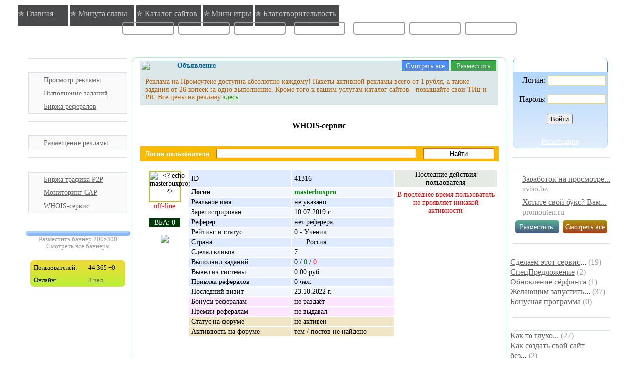

--- FILE ---
content_type: text/html; charset=cp1251
request_url: https://promouten.ru/whois.php?user=masterbuxpro
body_size: 8292
content:

<!DOCTYPE html PUBLIC "-//W3C//DTD XHTML 1.0 Transitional//EN"
"http://www.w3.org/TR/xhtml1/DTD/xhtml1-transitional.dtd">
<html xmlns="http://www.w3.org/1999/xhtml" lang="en" xml:lang="ru">
<head>
<title>PROMOUTEN.RU - СИСТЕМА АКТИВНОЙ РЕКЛАМЫ</title>
<meta http-equiv="Content-Type" content="text/html; charset=windows-1251">
<meta name="description" content="Реклама и продвижение веб-сайтов в сети, а так же заработок WebMoney, PAYEER, ЮMoney, QIWI">
<meta name="keywords" content="раскрутка, раскрутка сайта, бесплатная раскрутка, эффективная раскрутка, продвижение сайтов,  реклама, реклама сайта, маркетинг, промоушн, promotion, каталоги, биржи, биржа трафика, трафик, биржа рефералов, рефералы, топы, рейтинги, накрутка рейтингов, повышение рейтингов, баннер, баннерная реклама, динамическая реклама, контекстная реклама, объявления, рекламные услуги, marketing, веб мастер, web мастер, генератор посещений, бизнес, работа, подработка, заработок, заработок webmoney, заработок wmz, webmoney, wmz, wm, payeer, юmoney, yoomoney, qiwi, клики, оплачиваемые просмотры, сёрфинг, веб сёрфинг, задания, форум, общение, конкурсы, сар, мониторинг сар, благотворительность, деньги, пассивный доход">
<meta name="copyright" content="Все права защищены">
<meta name="author" content="Шевкет Исмаилович Ягяев">
<link rel="stylesheet" type="text/css" media="screen,projection,print" href="css/style.css">
<script type="text/javascript" src="js/scripts.js"></script>
</head>
<body>

<div id="heade" style='line-height: 100%; vertical-align: center; color: #cbc9c9;'>
<style>
#heade a
{
color: #cbc9c9;
}
#heade a:hover
{
color: #ffffff;
}
</style>

<style>
div.hm1 { height: 41px; width: 100px; background: #494a4c; line-height: 33px; }
div.hm2 { height: 41px; width: 130px; background: #494a4c; line-height: 33px; }
div.hm3 { height: 41px; width: 170px; background: #494a4c; line-height: 33px; }
div.hm1:hover, div.hm2:hover, div.hm3:hover { background: url(../images/mfon2.jpg) repeat scroll 0% 0%; border-radius: 10px 10px 0px 0px; }
div.hm1:hover #hurl, div.hm2:hover #hurl, div.hm3:hover #hurl { color: #ffffff; }
div.hm1:active #hurl, div.hm2:active #hurl, div.hm3:active #hurl { color: #ebf3fc; }
</style>

<table width="100%" border='0'>
<tr>
<td width='3%'></td>
<td>
<div class='hm1'>
<a href='index.php' title='Главная страница' id='hurl'>&#10031; Главная</a>
</div>
</td>
<td>
<div class='hm2'>
<a href='minute_fame.php' title='Минута славы' id='hurl'>&#10031; Минута славы</a>
</div>
</td>
<td>
<div class='hm2'>
<a href='catalogue.php' title='Каталог сайтов' id='hurl'>&#10031; Каталог сайтов</a>
</div>
</td>
<td>
<div class='hm1'>
<a href='mini_games.php' title='Мини игры' id='hurl'>&#10031; Мини игры</a>
</div>
</td>
<td>
<div class='hm3'>
<a href='kopilka.php' title='Благотворительность' id='hurl'>&#10031; Благотворительность</a>
</div>
</td>
<td width='74%'></td>
<td width='3%'></td>
</tr>
</table>
</div>

<div id="heade2">
</div>

<div id='heade3' style='margin-top: -115px;'>
<style>
#heade3 a
{
color: #a0cbf7;
}
#heade3 a:hover
{
color: #ffffff;
}
</style>
<table width="100%">
<tr>
<td width='3%'></td>

<td width="24%" align='left' valign='center'>
<a href='index.php' title='Перейти на главную страницу'><div style="background: url('images/logo.png'); width: 186px; height: 50px;"></div></a>
</td>
<td width="26%" align='left' valign='center'>
</td>
<td width="50%" valign="center">
<div style="height: 75px;">

<center>

<a href='banner_468x60_go.php?bid=1' target='_blank' title='banner_placement_468x60.php'><img src='https://promouten.ru/images/baner468x60.png' width='468' height='60' alt=''></a>
<div id="baner468" style="font-size: 80%;"><a href="banner_placement_468x60.php" title="Разместить баннер размерами 468x60 пикселей"><FONT color="#ffffff">Разместить баннер 468x60</FONT></a> <FONT color="#ffffff">|</FONT> <a href="all_banners_468x60.php" title="Смотреть все баннеры размерами 468x60 пикселей"><FONT color="#ffffff">Смотреть все баннеры</FONT></a></div>
</center></div>
</td>
<td width='3%'></td>
</tr>
</table>
</div>

<br>
<br>
<style>
div.hmm { height: 22px; width: 100px; line-height: 24px; background: url(../images/mfon3.jpg) repeat scroll 0% 0%; border: 2px solid #9a9a9a; border-radius: 5px; }
div.hmm:hover { background: url(../images/mfon2.jpg); border: 0px; margin-top: -6px; height: 28px; line-height: 36px; border-radius: 0px 0px 5px 5px; }
div.hmm #hmurl { color: #ffffff; }
div.hmm:hover #hmurl { color: #ffffff; }
div.hmm:active #hmurl { color: #e2f2f9; }
</style>

<table width="100%">
<tr>
<td width="18%">
</td>
<td width="64%" align='left' valign='center'>

<center>
<div style='width: 100%; background: url(../images/mfon3.jpg) repeat scroll 0% 0%; border-radius: 5px; margin-top: -20px; padding: 1px;'>
<table width='100%' style='font-size: 90%;'>
<tr align='center'>

<td width='14%'>
<center>
<div class='hmm'>
<a href='forum.php' title='Наш форум' id='hmurl'><b>ФОРУМ</b></a>
</div>
</center>
</td>

<td width='14%'>
<center>
<div class='hmm'>
<a href='faq.php' title='Частые вопросы' id='hmurl'><b>ЧА.ВО.</b></a>
</div>
</center>
</td>

<td width='14%'>
<center>
<div class='hmm'>
<a href='price_list.php' title='Тарифы на рекламу' id='hmurl'><b>ТАРИФЫ</b></a>
</center>
</td>

<td width='16%'>
<center>
<div class='hmm'>
<a href='all_stat.php' title='Статистика проекта' id='hmurl'><b>СТАТИСТИКА</b></a>
</div>
</center>
</td>

<td width='14%'>
<center>
<div class='hmm'>
<a href='tops_ratings.php' title='Топы рейтингов' id='hmurl'><b>НАШИ ТОПЫ</b></a>
</div>
</center>
</td>

<td width='14%'>
<center>
<div class='hmm'>
<a href='contacts.php' title='Контактная информация' id='hmurl'><b>КОНТАКТЫ</b></a>
</div>
</center>
</td>

<td width='14%'>
<center>
<div class='hmm'>
<a href='http://vk.com/promouten' title='Наша группа в социальной сети ВКонтакте' id='hmurl' target='_blank'><b>ГРУППА VK</b></a>
</div>
</center>
</td>

</tr>
</table>
</div>
<center>

</td>
<td width="18%">
</td>
</tr>
</table>

<br>
<br>

<table width="100%">
<tr>
<td width='3%' rowspan="2"></td>
<td width="17%" valign="top" rowspan="2" style="background: #ffffff; font-size: 90%;">
<div id="lmenu" style='line-height: 150%;'>
<style>
#lmenu a
{
color: #626262;
}
</style>

<script>
var menu = 15;

function switchMenu (i) {
	var val = (menu >> (i - 1)) & 1;
	setMenu(i, val == 0);
}

function setMenu (i, opened) {
        opened = !!opened;
        document.getElementById('menu' + i).style.display = opened ? '' : 'none';
        var img = document.getElementById('menu' + i + '-img');
        if (img)
		img.style.display = document.getElementById('menu' + i).style.display;
	menu = (menu & (15 - (1 << (i - 1)))) + ((opened ? 1 : 0) << (i - 1));
	setCookie('menustatus', menu, {path: '/', expires: 604800});
}

function setCookie(name, value, options) {
        options = options || {};
        var expires = options.expires;

if (typeof expires == "number" && expires)
{
var d = new Date();
d.setTime(d.getTime() + expires * 1000);
expires = options.expires = d;
}

if (expires && expires.toUTCString)
{
options.expires = expires.toUTCString();
}

value = encodeURIComponent(value);
var updatedCookie = name + "=" + value;

for (var propName in options)
{
updatedCookie += "; " + propName;
var propValue = options[propName];
if (propValue !== true)
{
updatedCookie += "=" + propValue;
}
}

document.cookie = updatedCookie;
}

function getCookie(name) {
        var matches = document.cookie.match(new RegExp(
        "(?:^|; )" + name.replace(/([\.$?*|{}\(\)\[\]\\\/\+^])/g, '\\$1') + "=([^;]*)"
        ));
        return matches ? decodeURIComponent(matches[1]) : undefined;
}

document.addEventListener("DOMContentLoaded", function () {
        var status = getCookie('menustatus');
        if (status !== undefined) {
        menu = status;
        }
	for (var i = 1; i <= 4; i++) {
        setMenu(i, (menu >> (i - 1)) & 1);
	}
});
</script>

<style>
.menu-arrow-down {
    position: relative;
    width: 0;
    height: 0;
    left: 165px;
    top: -8px;
    margin-top: -7px;
    z-index: 10;
    border-left: 7px solid transparent;
    border-right: 7px solid transparent;
    border-top: 7px solid rgba(255, 255, 255, 0.8);;
}
.menu-arrow-up {
    position: relative;
    width: 0;
    height: 0;
    left: 175px;
    top: -5px;
    margin-top: -7px;
    z-index: 10;
    border-left: 7px solid transparent;
    border-right: 7px solid transparent;
    border-bottom: 7px solid rgba(255, 255, 255, 0.8);
}
</style>

<style>
div.link:hover { background: linear-gradient(to left, #dce7ea, #fafafa); }
div.link:hover #url { color: #b96000; }
</style>

<center>

<div style="width: 199px; text-align: left; color: white; border-radius: 0 0 0px 0px; border-top: 2px solid #dae2e6; border-bottom: 1px solid #dae2e6; background: #e2eefc; background: linear-gradient(to top, #00b100, #68d152); background: url('images/mfon3.jpg'); cursor: default;" onclick="switchMenu(1)">
<div style='height: 3px;'></div>
&nbsp;&nbsp;&nbsp;&nbsp;<b>Пользователю</b>
<div class="menu-arrow-down"></div>
<div class="menu-arrow-up"></div>
<div style='height: 3px;'></div>
</div>

<div id="menu1" style='width: 197px; text-align: left; background: #fafafa; border: 1px solid #dae2e6;'>


<div class='link'>
<div style='height: 3px;'></div>
&nbsp;&nbsp;<img src='images/ml_3.png' width='15' height='15' alt='' style='float: left; margin: 0px 0px 0px 7px;'><a href='surf.php' title='Оплачиваемый просмотр рекламы' id='url'>Просмотр рекламы</a>
<div style='height: 3px;'></div>
</div>


<div class='link'>
<div style='height: 3px;'></div>
&nbsp;&nbsp;<img src='images/ml_4.png' width='15' height='15' alt='' style='float: left; margin: 0px 0px 0px 7px;'><a href='tasks.php' title='Выполнение оплачиваемых заданий' id='url'>Выполнение заданий</a> <div style='height: 3px;'></div>
</div>


<div class='link'>
<div style='height: 3px;'></div>
&nbsp;&nbsp;<img src='images/ml_6.png' width='15' height='15' alt='' style='float: left; margin: 0px 0px 0px 7px;'><a href='burse_referals.php' title='Биржа рефералов' id='url'>Биржа рефералов</a>
<div style='height: 3px;'></div>
</div>


</div>
<div id="menu1-img" style="background: url('images/ml_1.png'); width: 200px; height: 14px;"></div>

<div style="width: 199px; text-align: left; color: white; border-radius: 0 0 0px 0px; border-top: 2px solid #dae2e6; border-bottom: 1px solid #dae2e6; background: #e2eefc; background: linear-gradient(to top, #00b100, #68d152); background: url('images/mfon3.jpg'); cursor: default;" onclick="switchMenu(2)">
<div style='height: 3px;'></div>
&nbsp;&nbsp;&nbsp;&nbsp;<b>Рекламодателю</b>
<div class="menu-arrow-down"></div>
<div class="menu-arrow-up"></div>
<div style='height: 3px;'></div>
</div>

<div id="menu2" style='width: 197px; text-align: left; background: #fafafa; border: 1px solid #dae2e6;'>

<div class='link'>
<div style='height: 3px;'></div>
&nbsp;&nbsp;<img src='images/ml_8.png' width='15' height='15' alt='' style='float: left; margin: 0px 0px 0px 7px;'><a href='advertising.php' title='Размещение рекламы' id='url'>Размещение рекламы</a>
<div style='height: 3px;'></div>
</div>


</div>

<div id="menu2-img" style="background: url('images/ml_1.png'); width: 200px; height: 14px;"></div>

<div style="width: 199px; text-align: left; color: white; border-radius: 0 0 0px 0px; border-top: 2px solid #dae2e6; border-bottom: 1px solid #dae2e6; background: #e2eefc; background: linear-gradient(to top, #00b100, #68d152); background: url('images/mfon3.jpg'); cursor: default;" onclick="switchMenu(3)">
<div style='height: 3px;'></div>
&nbsp;&nbsp;&nbsp;&nbsp;<b>Доп. сервисы</b>
<div class="menu-arrow-down"></div>
<div class="menu-arrow-up"></div>
<div style='height: 3px;'></div>
</div>

<div id="menu3" style='width: 197px; text-align: left; background: #fafafa; border: 1px solid #dae2e6;'>

<div class='link'>
<div style='height: 3px;'></div>
&nbsp;&nbsp;<img src='images/ml_15.png' width='15' height='15' alt='' style='float: left; margin: 0px 0px 0px 7px;'><a href='burse_trafic.php' title='Биржа трафика' id='url'>Биржа трафика Р2Р</a>
<div style='height: 3px;'></div>
</div>

<div class='link'>
<div style='height: 3px;'></div>
&nbsp;&nbsp;<img src='images/ml_16.png' width='15' height='15' alt='' style='float: left; margin: 0px 0px 0px 7px;'><a href='monitoring.php' title='Мониторинг САР' id='url'>Мониторинг САР</a>
<div style='height: 3px;'></div>
</div>

<div class='link'>
<div style='height: 3px;'></div>
&nbsp;&nbsp;<img src='images/ml_17.png' width='15' height='15' alt='' style='float: left; margin: 0px 0px 0px 7px;'><a href='whois.php' title='WHOIS-сервис' id='url'>WHOIS-сервис</a>
<div style='height: 3px;'></div>
</div>

</div>
<div id="menu3-img" style="background: url('images/ml_1.png'); width: 200px; height: 14px;"></div>

</center>


<br>
<center>

<div style='width: 200px; height; 300px; background-color: white; border-radius: 8px; border-top: 5px solid #accfff; border-right: 5px solid #86b7fb; border-bottom: 5px solid #86b7fb; border-left: 5px solid #accfff;'><a href='banner_200x300_go.php?bid=1' target='_blank' title='banner_placement_200x300.php'><img src='https://promouten.ru/images/baner200x300.png' width='200' height='300' alt=''></a></div>
<div style="font-size: 90%; line-height: 110%;"><a href="banner_placement_200x300.php" title="Разместить баннер размерами 200х300 пикселей"><FONT color="#999999">Разместить баннер 200x300</FONT></a>
<br>
<a href="all_banners_200x300.php" title="Смотреть все баннеры размерами 200x300 пикселей"><FONT color="#999999">Смотреть все баннеры</FONT></a>
</div>
</center>
<br>
<center>
<div style='width: 90%; border: 1px solid #f1da36; border-radius: 7px; background: #baf136; background: linear-gradient(to top, #baf136, #f1da36); font-size: 90%; margin-bottom: 15px;'>

<table width="100%">
<tr align="left">
<td width="60%">&nbsp;Пользователей:</td>
<td width="40%">44 365&nbsp;<FONT color="#000099">+0</FONT></td>
</tr>
<tr align="left">
<td>&nbsp;Онлайн:</td>
<td><a href="whois_online.php" title="Кто сейчас на сайте">3&nbsp;чел.</a></td>
</tr>
</table></div>
<center></div>
</td>
<td width="60%" valign="top" style="border-radius: 10px; border: 1px solid #98fabd; font-size: 85%;">

<style>
a.bul_blue {
  background-color: #4b8df8;
  border-top: 2px solid #2f63b7;
  padding: 2px 0px 2px 0px;
}
a.bul_blue:hover { background: #2f63b7; }
a.bul_blue:active { background: #4b8df8; }

a.bul_green {
  background-color: #35aa47;
  border-top: 2px solid #1c7a2a;
  padding: 2px 0px 2px 0px;
}
a.bul_green:hover { background: #1c7a2a; }
a.bul_green:active { background: #35aa47; }
</style>

<div style='margin-top: 5px;'></div>
<div id="telo" style="margin-left: 15px; margin-right: 15px;">
<div style='width: 100%; height: 25px; background-color: #dce7ea; border-top: 1px solid #709cb5;'>
<div style='margin-top: -3px; margin-left: 15px; margin-right: 15px;'></div>
<table width='100%' border='0'>
<tr>
<td width='10%'><img src='images/decor_1.jpg'></td>
<td width='64%'><FONT color='#00649e'><b>Объявление</b></FONT></td>
<td width='13%'>
<div style='margin-top: 2px;'></div>
<a class='bul_blue' href='bulletins.php' title='Смотреть все объявления'>&nbsp;&nbsp;<FONT color=white>Смотреть&nbsp;все</FONT>&nbsp;&nbsp;</a>
</td>
<td width='13%'>
<div style='margin-top: 2px;'></div>
<a class='bul_green' href='add_bulletin.php' title='Разместить объявление'>&nbsp;&nbsp;&nbsp;<FONT color=white>Разместить</FONT>&nbsp;&nbsp;&nbsp;</a>
</td>
</tr>
</table>
</div>


<div style='width: 100%; background-color: #dce7ea; padding: 5px 0px 5px 0px;'>
<table width='100%' border='0'>
<tr>
<td width='3px'></td>
<td><FONT color='#b96000'>Реклама на Промоутене доступна абсолютно каждому! Пакеты активной рекламы всего от 1 рубля, а также задания от 26 копеек за одно выполнение. Кроме того к вашим услугам каталог сайтов - повышайте свои ТИц и PR. Все цены на рекламу <a href="price_list.php" title="Прайс-лист">здесь</a>.</FONT></td>
<td width='3px'></td>
</tr>
</table>
</div>


</div><br>
<div id="telo" style="margin-left: 15px; margin-right: 15px; margin-bottom: 15px;">
<style>
#telo a
{
color: #247f00;
}
#telo a:hover
{
color: #000000;
}
</style>
<h3><center>WHOIS-сервис</center></h3>
<br>


<div id='fsearch' style='width: 100%; border: 1px solid #F9BB00; background-color:#F9BB00;'>
<style>
#fsearch input.field {
    margin-left:10px;
    width: 55%;
    border: 1px solid #FF5400;
}
#fsearch input.button {
    width: 20%;
    height: 22px;
    align: center;
    margin-top: 3px;
    margin-left:10px;
    margin-bottom: 3px;
    border: 1px solid #FF5400;
    background-color:#ffffff;
}
</style>
<form action='whois.php' method='POST'>
&nbsp;&nbsp;<FONT color="#ffffff"><b>Логин пользователя</b></FONT>
<input type='text' maxlength='30' name='user' class="field" value="">
<input type="submit" value="Найти" class="button">
</form>
</div>
<br>


<table width="100%">
<tr>
<td width="13%" rowspan="18" align="center" style="vertical-align: top;">

<div id='avatar' style='width: 60px; height: 60px; border: 2px solid #C5BF27; background-color: #ffffff;'>
<img src='https://promouten.ru/avatars/41316.jpg' width='60' height='60' alt='<? echo masterbuxpro; ?>'>
</div><FONT color=red>off-line</FONT><br><br><div id='vba' style='width: 60px; height: 15px; border: 1px solid #003908; background-color: #003908; color: #ffffff; text-vertical-align: middle;'>ВБА: 0</div><br><a href='mail_write.php?to=masterbuxpro' title='Отправить сообщение пользователю masterbuxpro'><img src='images/mailtozd.png'></a>
</td>

<td width="29%" style="background-color: #DDEAFF;">&nbsp;ID</td>
<td width="29%" style="background-color: #DDEAFF;">&nbsp;41316</td>
<td width="29%" align="center" style="background-color: #E5EAE5;">Последние действия пользователя</td>
</tr>

<tr>
<td style="background-color: #F1F5FC;">&nbsp;<b>Логин</b></td>
<td style="background-color: #F1F5FC;">&nbsp;<FONT color=green><b>masterbuxpro</b></FONT></td>
<td rowspan="17" align="right" style="vertical-align: top;">

<center><div id='noevents' style='margin-top: 5px; color: #ff0000;'>В последнее время пользователь<br>не проявляет никакой активности</div></center>
</td>
</tr>

<tr style="background-color: #DDEAFF;">
<td>&nbsp;Реальное имя</td>
<td>&nbsp;не указано</td>
</tr>

<tr style="background-color: #F1F5FC;">
<td>&nbsp;Зарегистрирован</td>
<td>&nbsp;10.07.2019 г.</td>
</tr>

<tr style="background-color: #DDEAFF;">
<td>&nbsp;Реферер</td>
<td>&nbsp;нет реферера</td>
</tr>

<tr style="background-color: #F1F5FC;">
<td>&nbsp;Рейтинг и статус</td>
<td>&nbsp;0 - Ученик</td>
</tr>

<tr style="background-color: #DDEAFF;">
<td>&nbsp;Страна</td>
<td>

<img style='float: left; margin: 0px 5px 0px 3px;' src='images/country/russia.png' width='20' height='15' alt=''>Россия
</td>
</tr>

<tr style="background-color: #F1F5FC;">
<td>&nbsp;Сделал кликов</td>
<td>&nbsp;7</td>
</tr>

<tr style="background-color: #DDEAFF;">
<td>&nbsp;Выполнил заданий</td>
<td>&nbsp;0 / <FONT color=green>0</FONT> / <FONT color=red>0</FONT></td>
</tr>

<tr style="background-color: #F1F5FC;">
<td>&nbsp;Вывел из системы</td>
<td>&nbsp;0.00 руб.</td>
</tr>

<tr style="background-color: #DDEAFF;">
<td>&nbsp;Привлёк рефералов</td>
<td>&nbsp;0 чел.</td>
</tr>

<tr style="background-color: #F1F5FC;">
<td>&nbsp;Последний визит</td>
<td>&nbsp;23.10.2022 г.</td>
</tr>

<tr style="background-color: #FDE4FF;">
<td>&nbsp;Бонусы рефералам</td>
<td>&nbsp;не раздаёт</td>
</tr>

<tr style="background-color: #FDE4FF;">
<td>&nbsp;Премии рефералам</td>
<td>&nbsp;не выдавал</td>
</tr>

<tr style="background-color: #F0E6C6;">
<td>&nbsp;Статус на форуме</td>
<td>&nbsp;не активен</td>
</tr>

<tr style="background-color: #F0E6C6;">
<td>&nbsp;Активность на форуме</td>
<td>&nbsp;тем / постов не найдено</td>
</tr>

<tr>
<td colspan="2">

</td>
</tr>

<tr>
<td colspan="2"></td>
</tr>

</table>

</div>
</td>
<td width="17%" valign='top' rowspan='2' style="background-color: #ffffff; font-size: 100%;">
<div id="rmenu">
<style>
#rmenu a
{
color: #626262;
}

#rmenu a:hover
{
color: #b96000;
}
</style>

<center>
<div style="width: 90%; border-radius: 10px 10px 0 0; border-left: 1px solid #2a8ff6; border-right: 1px solid #2a8ff6; background: url(../images/mfon2.jpg); padding: 5px 0px 5px 0px;">
<FONT color='#ffffff'><b>Авторизация</b></FONT>
</div>
<div id="loginfi" style="width: 90%; border-radius: 0 0 10px 10px; border: 1px solid #b3d7fc; background: #e2eefc; background: linear-gradient(to top, #e2eefc, #b3d7fc);">
<style>
#loginfi input.textu {
  width: 95%;
  border: 1px solid #ffd62f;
  outline: none;
}
</style>
<form action='login.php' method='POST'>
<table width="100%" align="center">
<tr>
<td></td>
<td></td>
</tr>
<tr>
<td width="35%" align="right">Логин:</td>
<td width="65%" align="left"><input type='text' size='10' maxlength='30' name='username' class="textu"></td>
</tr>
<tr>
<td align="right"><p>Пароль:</p></td>
<td align="left"><input type='password' size='10' maxlength='30' name='password' class="textu"></td> 
</tr>
<tr>
<td colspan="2" align="center">
<input type="submit" value="Войти" class="rm_buttom_green"><br><br></td>
</tr>
<tr>
<td colspan="2" width="100%" align="center" style="font-size: 85%;">
<div style="margin-top: 5px;"></div>
<div id="reg_l"><a href="reg_easy.php" id="rm_button_blue" title="Регистрация"><FONT color='#ffffff'>Регистрация</FONT></a></div>
<div id="recower_l"><a href="recoverpwd.php" id="rm_button_red" title="Восстановление пароля"><FONT color='#ffffff'>Восстановление</FONT></a></div>
<div style="margin-top: -15px;"></div>
</td>
</tr>
</table>
</form>
</div>
</center>


<br>
<div style="margin-left: 5px; margin-bottom: 15px; font-size: 100%; line-height: 130%;">

<style>
a.rm_button_red {
  background: #ac3a0d;
  background: linear-gradient(to top, #ac3a0d, #ac940d);
  padding: 5px;
  outline: none;
  border-radius: 5px;
} 
a.rm_button_red:hover { background: #ac3a0d; }
a.rm_button_red:active { background: #ac940d; }

a.rm_button_blue {
  background: #3d5c8a;
  background: linear-gradient(to top, #3d5c8a, #58ae93);
  padding: 5px;
  outline: none;
  border-radius: 5px;
} 
a.rm_button_blue:hover { background: #3d5c8a; } /* при наведении курсора мышки */
a.rm_button_blue:active { background: #58ae93; } /* при нажатии */
</style>


<center><div style="width: 95%; text-align: left; color: white; line-height: 25px; border-top: 2px solid #dae2e6; border-bottom: 1px solid #dae2e6; background: #e2eefc; background: url('images/mfon3.jpg'); cursor: default;">&nbsp;&nbsp;&nbsp;&nbsp;<b>Полезные ссылки</b></div></center>

<div style='margin-top: 3px;'></div>
<table width='100%'>

<tr><td width='10%' valign='top'><img src='https://www.google.com/s2/favicons?domain=aviso.bz' width='16' height='16' alt=''></td><td><a href='static_link_go.php?lid=808' target='_blank' title='Заработок на просмотре видео'>Заработок на просмотре...</a><br><FONT color='#999999'>aviso.bz</FONT><div style='margin-top: 3px;'></div></td></tr><tr><td width='10%' valign='top'><img src='https://www.google.com/s2/favicons?domain=promouten.ru' width='16' height='16' alt=''></td><td><a href='static_link_go.php?lid=731' target='_blank' title='Хотите свой букс? Вам сюда!'>Хотите свой букс? Вам...</a><br><FONT color='#999999'>promouten.ru</FONT><div style='margin-top: 3px;'></div></td></tr>
</table>

<center>
<table width=95%>
<tr>
<td width=50% style='font-size: 90%;'><center><a href='add_static_link.php' title='Разместить ссылку в блоке полезных ссылок' class='rm_button_blue'><FONT color=white>&nbsp;Разместить&nbsp;&nbsp;</FONT></a></center></td>
<td width=50% style='font-size: 90%;'><center><a href='static_links.php' title='Смотреть все полезные ссылки' class='rm_button_red'><FONT color=white>Смотреть&nbsp;все</FONT></a></center></td>
</tr>
</table>
</center>
<br>
<center><div style="width: 95%; text-align: left; color: white; line-height: 25px; border-top: 2px solid #dae2e6; border-bottom: 1px solid #dae2e6; background: #e2eefc; background: url('images/mfon3.jpg'); cursor: default;">&nbsp;&nbsp;&nbsp;&nbsp;<b>Актуальные темы</b></div></center>

<a href='forum.php?part=1&topic=1326&page=1&mpage=2#end'><img src='images/lastpost.gif' width='12' height='12' alt='' title="Перейти к последнему сообщению в теме ''Сделаем этот сервис продвинутым! Ваши предложения!''"></a><a href='forum.php?part=1&topic=1326&page=1' title="Перейти к первому сообщению в теме ''Сделаем этот сервис продвинутым! Ваши предложения!''">Сделаем этот сервис</a>...&nbsp;<FONT color='#999999'>(19)</FONT><br><a href='forum.php?part=3&topic=1561&page=1&mpage=1#end'><img src='images/lastpost.gif' width='12' height='12' alt='' title="Перейти к последнему сообщению в теме ''СпецПредложение''"></a><a href='forum.php?part=3&topic=1561&page=1' title="Перейти к первому сообщению в теме ''СпецПредложение''">СпецПредложение</a>&nbsp;<FONT color='#999999'>(2)</FONT><br><a href='forum.php?part=2&topic=1549&page=1&mpage=1#end'><img src='images/lastpost.gif' width='12' height='12' alt='' title="Перейти к последнему сообщению в теме ''Обновление сёрфинга''"></a><a href='forum.php?part=2&topic=1549&page=1' title="Перейти к первому сообщению в теме ''Обновление сёрфинга''">Обновление сёрфинга</a>&nbsp;<FONT color='#999999'>(1)</FONT><br><a href='forum.php?part=2&topic=1293&page=1&mpage=4#end'><img src='images/lastpost.gif' width='12' height='12' alt='' title="Перейти к последнему сообщению в теме ''Желающим запустить собственный БУКС''"></a><a href='forum.php?part=2&topic=1293&page=1' title="Перейти к первому сообщению в теме ''Желающим запустить собственный БУКС''">Желающим запустить</a>...&nbsp;<FONT color='#999999'>(37)</FONT><br><a href='forum.php?part=2&topic=1553&page=1&mpage=1#end'><img src='images/lastpost.gif' width='12' height='12' alt='' title="Перейти к последнему сообщению в теме ''Бонусная программа''"></a><a href='forum.php?part=2&topic=1553&page=1' title="Перейти к первому сообщению в теме ''Бонусная программа''">Бонусная программа</a>&nbsp;<FONT color='#999999'>(0)</FONT><br>
<br>
<center><div style="width: 95%; text-align: left; color: white; line-height: 25px; border-top: 2px solid #dae2e6; border-bottom: 1px solid #dae2e6; background: #e2eefc; background: url('images/mfon3.jpg'); cursor: default;">&nbsp;&nbsp;&nbsp;&nbsp;<b>Беседка</b></div></center>

<a href='forum.php?part=7&topic=750&page=1&mpage=3#end'><img src='images/lastpost.gif' width='12' height='12' alt='' title="Перейти к последнему сообщению в теме ''Как то глухо...''"></a><a href='forum.php?part=7&topic=750&page=1' title="Перейти к первому сообщению в теме ''Как то глухо...''">Как то глухо...</a>&nbsp;<FONT color='#999999'>(27)</FONT><br><a href='forum.php?part=7&topic=1339&page=1&mpage=1#end'><img src='images/lastpost.gif' width='12' height='12' alt='' title="Перейти к последнему сообщению в теме ''Как создать свой сайт без знаний с нуля''"></a><a href='forum.php?part=7&topic=1339&page=1' title="Перейти к первому сообщению в теме ''Как создать свой сайт без знаний с нуля''">Как создать свой сайт без</a>...&nbsp;<FONT color='#999999'>(2)</FONT><br><a href='forum.php?part=7&topic=384&page=1&mpage=1#end'><img src='images/lastpost.gif' width='12' height='12' alt='' title="Перейти к последнему сообщению в теме ''Наша статья на oWebmoney''"></a><a href='forum.php?part=7&topic=384&page=1' title="Перейти к первому сообщению в теме ''Наша статья на oWebmoney''">Наша статья на oWebmoney</a>&nbsp;<FONT color='#999999'>(4)</FONT><br>
<br>
<center><div style="width: 95%; text-align: left; color: white; line-height: 25px; border-top: 2px solid #dae2e6; border-bottom: 1px solid #dae2e6; background: #e2eefc; background: url('images/mfon3.jpg'); cursor: default;">&nbsp;&nbsp;&nbsp;&nbsp;<b>Новости проекта</b></div></center>

<a href='news.php?news_id=121&option=read'><img src='images/lastpost.gif' width='12' height='12' alt='' title="Читать подробности новостей ''Выплаты на PAYEER''"></a><a href='news.php?news_id=121&option=read' title="Читать подробности новостей ''Выплаты на PAYEER''">Выплаты на PAYEER</a><br><img src='images/static_links_fon.png' width='12' height='12' alt=''><FONT color='999999'>от 24.03.2025</FONT><br><div style='margin-top: 5px;'></div><a href='news.php?news_id=120&option=read'><img src='images/lastpost.gif' width='12' height='12' alt='' title="Читать подробности новостей ''Мобильная версия''"></a><a href='news.php?news_id=120&option=read' title="Читать подробности новостей ''Мобильная версия''">Мобильная версия</a><br><img src='images/static_links_fon.png' width='12' height='12' alt=''><FONT color='999999'>от 20.02.2025</FONT><br><div style='margin-top: 5px;'></div><a href='news_feed.php'><img src='images/lastpost.gif' width='12' height='12' alt='' title='Лента новостей проекта'></a><a href='news_feed.php' title='Лента новостей проекта'>Лента новостей</a><br>
<div style='margin-top: 5px;'>

<br>
<center>

<div style='width: 100px; height; 100px; background-color: white; border-radius: 8px; border-top: 5px solid #accfff; border-right: 5px solid #86b7fb; border-bottom: 5px solid #86b7fb; border-left: 5px solid #accfff;'><a href='banner_100x100_go.php?bid=1' target='_blank' title='banner_placement_100x100.php'><img src='https://promouten.ru/images/baner100x100.png' width='100' height='100' alt=''></a></div>
<div style="font-size: 80%; line-height: 110%;"><a href="banner_placement_100x100.php" title="Разместить баннер размерами 100х100 пикселей"><FONT color="#999999">Разместить баннер 100x100</FONT></a>
<br>
<a href="all_banners_100x100.php" title="Смотреть все баннеры размерами 100x100 пикселей"><FONT color="#999999">Смотреть все баннеры</FONT></a>
</div>
</center>
<br></div>
</div></div>
</td>
<td width='3%' rowspan='2'></td>
</tr>
<tr>
<td align="center" valign="top" style="background-color: #ffffff; font-size: 100%;">
<div style="margin-top: 5px;">
<br>

<center>

<div style='width: 468px; height; 60px; background-color: white; border-radius: 8px; border-top: 5px solid #accfff; border-right: 5px solid #86b7fb; border-bottom: 5px solid #86b7fb; border-left: 5px solid #accfff;'><a href='banner_468x60_go.php?bid=1231' target='_blank' title='https://aviso.bz/?r=shevket'><img src='https://promouten.ru/images/public/1739799888.gif' width='468' height='60' alt=''></a></div>
<div id="baner468" style="font-size: 80%;"><a href="banner_placement_468x60.php" title="Разместить баннер размерами 468x60 пикселей"><FONT color="#999999">Разместить баннер 468x60</FONT></a> <FONT color="#999999">|</FONT> <a href="all_banners_468x60.php" title="Смотреть все баннеры размерами 468x60 пикселей"><FONT color="#999999">Смотреть все баннеры</FONT></a></div>
</center><br>
<div>
</td>
</tr>
<tr>
<td></td>
<td></td>
<td></td>
<td>
<style>
div.scrollup { height: 40px; width: 40px; background: #ffffff; margin: -40px 5px 5px 80%; }
div.scrollup:hover { border-radius: 20px; background: #dfdfdf; margin: -45px 5px 10px 80%; }
div.scrollup:active { background: #cacaca; }
</style>
<div class='scrollup'>
<a href="#" onclick="return up()"><img src="images/scroll_up.png" width="40" height="40" title="Наверх"></a>
</div>
</td>
<td></td>
</tr>
</table>

<div id='footer' style='background-color: #494a4c; font-size: 80%; color: #cbc9c9;'>
<style>
#footer a
{
color: #cbc9c9;
}
#footer a:hover
{
color: #ffffff;
}
</style>
<table width='100%'>
<tr>
<td width='3%'></td>
<td width='17%'></td>
<td width='60%'>
<br>
<br>


&copy; 2011-2026 гг. Разработка и дизайн сайта - <a href="http://passport.webmoney.ru/asp/certview.asp?wmid=408173698012" title="Шевкет Исмаилович Ягяев" target=_blank>Ш.И.Ягяев</a>. Все права защищены и охраняются законом.
<br>
<a href="agreement.php" title="Соглашение">Соглашение</a> &#10031; <a href="warning.php" title="Уведомление об ответственности">Уведомление об ответственности</a>
<br>
<br>

<a href="https://passport.webmoney.ru/asp/certview.asp?wmid=408173698012" title="Наш аттестат" target=_blank><img src="images/attestat.png"></a>
<a href="https://webmoney.ru" title="Официальный сайт WebMoney Transfer" target=_blank><img src="images/wm.png"></a>
<a href="https://yoomoney.ru" title="Официальный сайт ЮMoney" target=_blank><img src="images/yoomoney.jpg"></a>

<!--cy-pr.com--><a href="http://www.cy-pr.com/analysis/promouten.ru" title="Анализ сайта" target="_blank"><img src="https://www.cy-pr.com/e/promouten.ru_1_107.138.206.gif" border="0" width="88" height="31" alt="Анализ сайта"/></a><!--cy-pr.com-->

<br>
<br>
<br>
</td>
<td width='17%'>
Хотите свой букс?
<br>
Делаю буксы под заказ на ядре PROMOUTEN.RU.
<br>
Цена: 50 USD.
<br>
Обращайтесь по указанным <a href='https://promouten.ru/contacts.php' title='Контакты'>контактам</a>.
</td>
<td width='3%'></td>
</tr>
</table>
</div>
</body>
</html>

